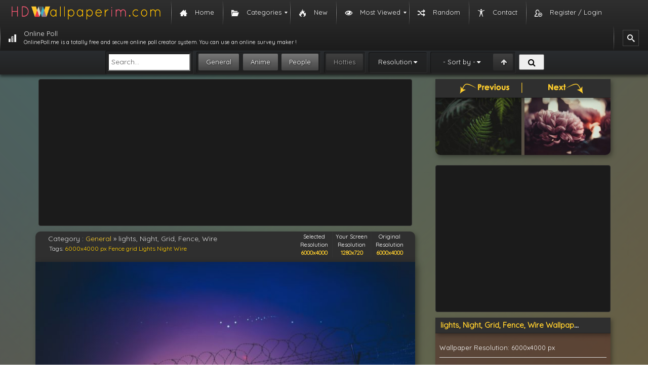

--- FILE ---
content_type: text/html; charset=UTF-8
request_url: https://hdwallpaperim.com/lights-night-grid-fence-wire/
body_size: 11400
content:
<!DOCTYPE html><html lang="en-US"><head itemscope itemtype="https://schema.org/WebPage"><link rel="stylesheet" href="//fonts.googleapis.com/css?family=Quicksand" /><script async src="//pagead2.googlesyndication.com/pagead/js/adsbygoogle.js"></script><script src="https://hdwallpaperim.com/wp-content/cache/min/1/a4946d8eb490e090cd59523cad9c8e52.js" data-minify="1"></script> <meta charset="UTF-8"><meta name="viewport" content="width=device-width, initial-scale=1"><meta name="content-language" content="en-US" /><meta name="language" content="en-US" /><title itemprop="name">lights, Night, Grid, Fence, Wire HD Wallpapers / Desktop and Mobile Images &amp; Photos</title><link rel="pingback" href="/xmlrpc.php"><link rel="shortcut icon" href="/wp-content/themes/hdwallpaperim/images/favicon.ico" type="image/x-icon"/><link href="/wp-content/themes/hdwallpaperim/css/bootstrap.min.css" type="text/css" rel="stylesheet" /><link href="/wp-content/themes/hdwallpaperim/style.css" type="text/css" rel="stylesheet" /><link rel="stylesheet" href="/wp-content/themes/hdwallpaperim/fonts/font-awesome-4.6.3/css/font-awesome.min.css"><meta name="description" content="Download 460477-lights, Night, Grid, Fence, Wire hd wallpapers. You can download 460477-lights, Night, Grid, Fence, Wire image high resolution (hd) photo completely"/><link rel="canonical" href="https://hdwallpaperim.com/lights-night-grid-fence-wire/" /><meta property="og:locale" content="en_US" /><meta property="og:type" content="article" /><meta property="og:title" content="lights, Night, Grid, Fence, Wire HD Wallpapers / Desktop and Mobile Images &amp; Photos" /><meta property="og:description" content="Download 460477-lights, Night, Grid, Fence, Wire hd wallpapers. You can download 460477-lights, Night, Grid, Fence, Wire image high resolution (hd) photo completely" /><meta property="og:url" content="https://hdwallpaperim.com/lights-night-grid-fence-wire/" /><meta property="og:site_name" content="HD Wallpapers - HdWallpaperim.com" /><meta property="article:tag" content="6000x4000 px" /><meta property="article:tag" content="Fence" /><meta property="article:tag" content="grid" /><meta property="article:tag" content="Lights" /><meta property="article:tag" content="Night" /><meta property="article:tag" content="Wire" /><meta property="article:section" content="General" /><meta property="article:published_time" content="2025-12-15T06:42:29+00:00" /><meta property="og:image" content="https://hdwallpaperim.com/wp-content/uploads/2017/08/23/460477-lights-night-grid-fence-wire.jpg" /><meta property="og:image:secure_url" content="https://hdwallpaperim.com/wp-content/uploads/2017/08/23/460477-lights-night-grid-fence-wire.jpg" /><meta property="og:image:width" content="6000" /><meta property="og:image:height" content="4000" /><meta name="twitter:card" content="summary" /><meta name="twitter:description" content="Download 460477-lights, Night, Grid, Fence, Wire hd wallpapers. You can download 460477-lights, Night, Grid, Fence, Wire image high resolution (hd) photo completely" /><meta name="twitter:title" content="lights, Night, Grid, Fence, Wire HD Wallpapers / Desktop and Mobile Images &amp; Photos" /><meta name="twitter:image" content="https://hdwallpaperim.com/wp-content/uploads/2017/08/23/460477-lights-night-grid-fence-wire.jpg" /> <script type='application/ld+json'>{"@context":"http:\/\/schema.org","@type":"WebSite","@id":"#website","url":"https:\/\/hdwallpaperim.com\/","name":"HD Wallpapers","potentialAction":{"@type":"SearchAction","target":"https:\/\/hdwallpaperim.com\/?s={search_term_string}","query-input":"required name=search_term_string"}}</script> <link rel='dns-prefetch' href='//s.w.org' /><link rel="alternate" type="application/rss+xml" title="HD Wallpapers - HdWallpaperim.com &raquo; lights, Night, Grid, Fence, Wire Comments Feed" href="https://hdwallpaperim.com/lights-night-grid-fence-wire/feed/" /> <script type="text/javascript">window._wpemojiSettings = {"baseUrl":"https:\/\/s.w.org\/images\/core\/emoji\/11\/72x72\/","ext":".png","svgUrl":"https:\/\/s.w.org\/images\/core\/emoji\/11\/svg\/","svgExt":".svg","source":{"concatemoji":"https:\/\/hdwallpaperim.com\/wp-includes\/js\/wp-emoji-release.min.js?ver=4.9.26"}};
			!function(e,a,t){var n,r,o,i=a.createElement("canvas"),p=i.getContext&&i.getContext("2d");function s(e,t){var a=String.fromCharCode;p.clearRect(0,0,i.width,i.height),p.fillText(a.apply(this,e),0,0);e=i.toDataURL();return p.clearRect(0,0,i.width,i.height),p.fillText(a.apply(this,t),0,0),e===i.toDataURL()}function c(e){var t=a.createElement("script");t.src=e,t.defer=t.type="text/javascript",a.getElementsByTagName("head")[0].appendChild(t)}for(o=Array("flag","emoji"),t.supports={everything:!0,everythingExceptFlag:!0},r=0;r<o.length;r++)t.supports[o[r]]=function(e){if(!p||!p.fillText)return!1;switch(p.textBaseline="top",p.font="600 32px Arial",e){case"flag":return s([55356,56826,55356,56819],[55356,56826,8203,55356,56819])?!1:!s([55356,57332,56128,56423,56128,56418,56128,56421,56128,56430,56128,56423,56128,56447],[55356,57332,8203,56128,56423,8203,56128,56418,8203,56128,56421,8203,56128,56430,8203,56128,56423,8203,56128,56447]);case"emoji":return!s([55358,56760,9792,65039],[55358,56760,8203,9792,65039])}return!1}(o[r]),t.supports.everything=t.supports.everything&&t.supports[o[r]],"flag"!==o[r]&&(t.supports.everythingExceptFlag=t.supports.everythingExceptFlag&&t.supports[o[r]]);t.supports.everythingExceptFlag=t.supports.everythingExceptFlag&&!t.supports.flag,t.DOMReady=!1,t.readyCallback=function(){t.DOMReady=!0},t.supports.everything||(n=function(){t.readyCallback()},a.addEventListener?(a.addEventListener("DOMContentLoaded",n,!1),e.addEventListener("load",n,!1)):(e.attachEvent("onload",n),a.attachEvent("onreadystatechange",function(){"complete"===a.readyState&&t.readyCallback()})),(n=t.source||{}).concatemoji?c(n.concatemoji):n.wpemoji&&n.twemoji&&(c(n.twemoji),c(n.wpemoji)))}(window,document,window._wpemojiSettings);</script> <style type="text/css">img.wp-smiley,img.emoji{display:inline !important;border:none !important;box-shadow:none !important;height:1em !important;width:1em !important;margin:0
.07em !important;vertical-align:-0.1em !important;background:none !important;padding:0
!important}</style><link rel='stylesheet' id='contact-form-7-css'  href='https://hdwallpaperim.com/wp-content/cache/min/1/791661810cfaee30e86a96aaf4b5e6c3.css' type='text/css' media='all' / data-minify="1"><link rel='stylesheet' id='SearchAutocomplete-theme-css'  href='https://hdwallpaperim.com/wp-content/cache/busting/1/wp-content-plugins-search-autocomplete-css-ui-lightness-jquery-ui-1.9.2.custom.min-1.9.2.css' type='text/css' media='all' /><link rel='stylesheet' id='wordpress-popular-posts-css-css'  href='https://hdwallpaperim.com/wp-content/cache/min/1/dc048202503276d58886738949af258c.css' type='text/css' media='all' / data-minify="1"><link rel='stylesheet' id='mm_icomoon-css'  href='https://hdwallpaperim.com/wp-content/cache/min/1/35d41c6db98278a222215779bfd58c80.css' type='text/css' media='all' / data-minify="1"><link rel='stylesheet' id='mmm_mega_main_menu-css'  href='https://hdwallpaperim.com/wp-content/cache/min/1/d76da74fe7d9593429cdbb2a44cc85fd.css' type='text/css' media='all' / data-minify="1"> <script type='text/javascript'>/*  */
var wpp_params = {"sampling_active":"0","sampling_rate":"100","ajax_url":"https:\/\/hdwallpaperim.com\/wp-admin\/admin-ajax.php","action":"update_views_ajax","ID":"17954","token":"0b46010ea8"};
/*  */</script> <link rel='https://api.w.org/' href='https://hdwallpaperim.com/wp-json/' /><link rel="EditURI" type="application/rsd+xml" title="RSD" href="https://hdwallpaperim.com/xmlrpc.php?rsd" /><link rel="wlwmanifest" type="application/wlwmanifest+xml" href="https://hdwallpaperim.com/wp-includes/wlwmanifest.xml" /><meta name="generator" content="WordPress 4.9.26" /><link rel='shortlink' href='https://hdwallpaperim.com/?p=17954' /><link rel="alternate" type="application/json+oembed" href="https://hdwallpaperim.com/wp-json/oembed/1.0/embed?url=https%3A%2F%2Fhdwallpaperim.com%2Flights-night-grid-fence-wire%2F" /><link rel="alternate" type="text/xml+oembed" href="https://hdwallpaperim.com/wp-json/oembed/1.0/embed?url=https%3A%2F%2Fhdwallpaperim.com%2Flights-night-grid-fence-wire%2F&#038;format=xml" /> <script>(function(i,s,o,g,r,a,m){i['GoogleAnalyticsObject']=r;i[r]=i[r]||function(){
  (i[r].q=i[r].q||[]).push(arguments)},i[r].l=1*new Date();a=s.createElement(o),
  m=s.getElementsByTagName(o)[0];a.async=1;a.src=g;m.parentNode.insertBefore(a,m)
  })(window,document,'script','https://www.google-analytics.com/analytics.js','ga');

  ga('create', 'UA-105103256-1', 'auto');
  ga('send', 'pageview');</script> </head> <!--[if lt IE 9]> <script src="https://html5shiv.googlecode.com/svn/trunk/html5.js"></script> <script src="//cdnjs.cloudflare.com/ajax/libs/respond.js/1.3.0/respond.min.js"></script> <![endif]--><body class="post-template-default single single-post postid-17954 single-format-standard mmm mega_main_menu-2-1-5"><div id="mega_main_menu" class="mega_main_sidebar_menu primary_style-flat icons-left first-lvl-align-left first-lvl-separator-smooth direction-horizontal fullwidth-disable pushing_content-disable mobile_minimized-enable dropdowns_trigger-hover dropdowns_animation-none include-logo include-search no-woo_cart no-buddypress responsive-enable coercive_styles-disable indefinite_location_mode-disable language_direction-ltr version-2-1-5 mega_main mega_main_menu"><div class="menu_holder"><div class="mmm_fullwidth_container"></div><div class="menu_inner"> <span class="nav_logo"> <a class="logo_link" href="https://hdwallpaperim.com" title="HD Wallpapers - HdWallpaperim.com"> <img src="https://hdwallpaperim.com/wp-content/uploads/2017/08/20/hdwallpaperim_logo.png" alt="HD Wallpapers - HdWallpaperim.com" /> </a> <a class="mobile_toggle"> <span class="mobile_button"> Menu &nbsp; <span class="symbol_menu">&equiv;</span> <span class="symbol_cross">&#x2573;</span> </span> </a> </span><ul id="mega_main_menu_ul" class="mega_main_menu_ul"><li id="menu-item-4" class="menu-item menu-item-type-custom menu-item-object-custom menu-item-home menu-item-4 default_dropdown default_style drop_to_right submenu_default_width columns1"> <a href="https://hdwallpaperim.com/" class="item_link  with_icon" tabindex="1"> <i class="im-icon-home-3"></i> <span class="link_content"> <span class="link_text"> Home </span> </span> </a></li><li id="menu-item-29606" class="menu-item menu-item-type-custom menu-item-object-custom menu-item-has-children menu-item-29606 default_dropdown default_style drop_to_right submenu_default_width columns1"> <span class="item_link  with_icon" tabindex="2"> <i class="im-icon-folder-open"></i> <span class="link_content"> <span class="link_text"> Categories </span> </span> </span><ul class="mega_dropdown"><li id="menu-item-29598" class="menu-item menu-item-type-taxonomy menu-item-object-category current-post-ancestor current-menu-parent current-post-parent menu-item-29598 default_dropdown default_style drop_to_right submenu_default_width columns1"> <a href="https://hdwallpaperim.com/general/" class="item_link  with_icon" tabindex="3"> <i class="im-icon-tree-4"></i> <span class="link_content"> <span class="link_text"> General </span> </span> </a></li><li id="menu-item-29601" class="menu-item menu-item-type-taxonomy menu-item-object-category menu-item-29601 default_dropdown default_style drop_to_right submenu_default_width columns1"> <a href="https://hdwallpaperim.com/people/" class="item_link  with_icon" tabindex="4"> <i class="im-icon-users-2"></i> <span class="link_content"> <span class="link_text"> People </span> </span> </a></li><li id="menu-item-29600" class="menu-item menu-item-type-taxonomy menu-item-object-category menu-item-29600 default_dropdown default_style drop_to_right submenu_default_width columns1"> <a href="https://hdwallpaperim.com/anime/" class="item_link  with_icon" tabindex="5"> <i class="im-icon-evil-2"></i> <span class="link_content"> <span class="link_text"> Anime </span> </span> </a></li></ul></li><li id="menu-item-345" class="menu-item menu-item-type-post_type menu-item-object-page menu-item-345 default_dropdown default_style drop_to_right submenu_default_width columns1"> <a href="https://hdwallpaperim.com/new-wallpapers/" class="item_link  with_icon" tabindex="6"> <i class="im-icon-fire"></i> <span class="link_content"> <span class="link_text"> New </span> </span> </a></li><li id="menu-item-358" class="menu-item menu-item-type-post_type menu-item-object-page menu-item-has-children menu-item-358 default_dropdown default_style drop_to_right submenu_default_width columns1"> <a href="https://hdwallpaperim.com/most-viewed-wallpapers/" class="item_link  with_icon" tabindex="7"> <i class="im-icon-eye"></i> <span class="link_content"> <span class="link_text"> Most Viewed </span> </span> </a><ul class="mega_dropdown"><li id="menu-item-361" class="menu-item menu-item-type-post_type menu-item-object-page menu-item-361 default_dropdown default_style drop_to_right submenu_default_width columns1"> <a href="https://hdwallpaperim.com/daily-viewed-wallpapers/" class="item_link  with_icon" tabindex="8"> <i class="im-icon-clock"></i> <span class="link_content"> <span class="link_text"> Daily </span> </span> </a></li><li id="menu-item-360" class="menu-item menu-item-type-post_type menu-item-object-page menu-item-360 default_dropdown default_style drop_to_right submenu_default_width columns1"> <a href="https://hdwallpaperim.com/weekly-viewed-wallpapers/" class="item_link  with_icon" tabindex="9"> <i class="im-icon-calendar"></i> <span class="link_content"> <span class="link_text"> Weekly </span> </span> </a></li><li id="menu-item-359" class="menu-item menu-item-type-post_type menu-item-object-page menu-item-359 default_dropdown default_style drop_to_right submenu_default_width columns1"> <a href="https://hdwallpaperim.com/monthly-most-viewed-wallpapers/" class="item_link  with_icon" tabindex="10"> <i class="im-icon-calendar-5"></i> <span class="link_content"> <span class="link_text"> Monthly </span> </span> </a></li><li id="menu-item-362" class="menu-item menu-item-type-post_type menu-item-object-page menu-item-362 default_dropdown default_style drop_to_right submenu_default_width columns1"> <a href="https://hdwallpaperim.com/most-viewed-wallpapers/" class="item_link  with_icon" tabindex="11"> <i class="im-icon-trophy-star"></i> <span class="link_content"> <span class="link_text"> All Time </span> </span> </a></li></ul></li><li id="menu-item-343" class="menu-item menu-item-type-post_type menu-item-object-page menu-item-343 default_dropdown default_style drop_to_right submenu_default_width columns1"> <a href="https://hdwallpaperim.com/random-wallpapers/" class="item_link  with_icon" tabindex="12"> <i class="im-icon-shuffle"></i> <span class="link_content"> <span class="link_text"> Random </span> </span> </a></li><li id="menu-item-344" class="menu-item menu-item-type-post_type menu-item-object-page menu-item-344 default_dropdown default_style drop_to_right submenu_default_width columns1"> <a href="https://hdwallpaperim.com/contact-us/" class="item_link  with_icon" tabindex="13"> <i class="im-icon-accessibility"></i> <span class="link_content"> <span class="link_text"> Contact </span> </span> </a></li><li id="menu-item-29737" class="menu-item menu-item-type-post_type menu-item-object-page menu-item-29737 default_dropdown default_style drop_to_right submenu_default_width columns1"> <a href="https://hdwallpaperim.com/register-login/" class="item_link  with_icon" tabindex="14"> <i class="im-icon-user-plus-3"></i> <span class="link_content"> <span class="link_text"> Register / Login </span> </span> </a></li><li id="menu-item-510147" class="menu-item menu-item-type-custom menu-item-object-custom menu-item-510147 default_dropdown default_style drop_to_right submenu_default_width columns1"> <a href="https://onlinepoll.me" class="item_link  with_icon" tabindex="15"> <i class="im-icon-bars-3"></i> <span class="link_content"> <span class="link_text"> Online Poll <span class="link_descr">OnlinePoll.me is a totally free and secure online poll creator system. You can use an online survey maker ! </span> </span> </span> </a></li><li class="nav_search_box"><form method="get" id="mega_main_menu_searchform" action="https://hdwallpaperim.com/"> <i class="im-icon-search-3 icosearch"></i> <input type="submit" class="submit" name="submit" id="searchsubmit" value="Search" /> <input type="text" class="field" name="s" id="s" /></form></li></ul></div></div></div><div id="searchbar" ><form id="search" accept-charset="UTF-8" action="https://hdwallpaperim.com/results/" method="GET"><fieldset class="oneline framed"><div> <input type="search" placeholder="Search..." value="" name="ss" id="search-text" class="headsearchinput"></div></fieldset><fieldset class="framed" id="search-category-checks"> <input type="checkbox" value="general" name="general" checked="checked"  id="search-general"> <label for="search-general">General</label> <input type="checkbox"  checked="checked" value="anime" name="anime" id="search-anime"> <label for="search-anime">Anime</label> <input type="checkbox" value="people" name="people"  checked="checked" id="search-people"> <label for="search-people">People</label></fieldset><fieldset class="framed" id="search-purity-checks"> <input type="checkbox" value="sketchy"  name="sketchy" id="search-sketchy"> <label for="search-sketchy" class="purity sketchy">Hotties</label></fieldset><fieldset class="framed" id="search-resolutions"><a class="jsAnchor dropdown-toggle collapsed">Resolution</a><div class="dropdown collapsed"><div> <input type="checkbox" value="1024x768-px" name="resolution[]" class="resolution" id="res-1024x768"> <label for="res-1024x768">1024x768</label> <input type="checkbox" value="1280x800-px" name="resolution[]" class="resolution" id="res-1280x800"> <label for="res-1280x800">1280x800</label> <input type="checkbox" value="1366x768-px" name="resolution[]" class="resolution" id="res-1366x768"> <label for="res-1366x768">1366x768</label> <input type="checkbox" value="1280x960-px" name="resolution[]" class="resolution" id="res-1280x960"> <label for="res-1280x960">1280x960</label> <input type="checkbox" value="1440x900-px" name="resolution[]" class="resolution" id="res-1440x900"> <label for="res-1440x900">1440x900</label> <input type="checkbox" value="1600x900-px" name="resolution[]" class="resolution" id="res-1600x900"> <label for="res-1600x900">1600x900</label> <input type="checkbox" value="1280x1024-px" name="resolution[]" class="resolution" id="res-1280x1024"> <label for="res-1280x1024">1280x1024</label> <input type="checkbox" value="1600x1200-px" name="resolution[]" class="resolution" id="res-1600x1200"> <label for="res-1600x1200">1600x1200</label> <input type="checkbox" value="1680x1050-px" name="resolution[]" class="resolution" id="res-1680x1050"> <label for="res-1680x1050">1680x1050</label> <input type="checkbox" value="1920x1080-px" name="resolution[]" class="resolution" id="res-1920x1080"> <label for="res-1920x1080">1920x1080<small>Full HD</small> </label> <input type="checkbox" value="1920x1200-px" name="resolution[]" class="resolution" id="res-1920x1200"> <label for="res-1920x1200">1920x1200</label> <input type="checkbox" value="2560x1440-px" name="resolution[]" class="resolution" id="res-2560x1440"> <label for="res-2560x1440">2560x1440</label> <input type="checkbox" value="2560x1600-px" name="resolution[]" class="resolution" id="res-2560x1600"> <label for="res-2560x1600">2560x1600</label> <input type="checkbox" value="3840x1080-px" name="resolution[]" class="resolution" id="res-3840x1080"> <label for="res-3840x1080">3840x1080</label> <input type="checkbox" value="5760x1080-px" name="resolution[]" class="resolution" id="res-5760x1080"> <label for="res-5760x1080">5760x1080</label> <input type="checkbox" value="3840x2160-px" name="resolution[]" class="resolution" id="res-3840x2160"> <label for="res-3840x2160">3840x2160<small>4k UHD-1</small> </label> <input type="checkbox" value="5120x2880-px" name="resolution[]" class="resolution" id="res-5120x2880"> <label for="res-5120x2880">5120x2880<small>5k UHD+</small> </label></div></div></fieldset><fieldset class="framed" id="search-sorting"> <input type="checkbox" value="desc" name="order"  id="search-order"> <label for="search-order" original-title="Ascending/Descending"></label> <a class="jsAnchor dropdown-toggle collapsed" id="fav_text" original-title="Sorting">- Sort by -</a><div class="dropdown collapsed"><div> <input type="radio" value="date_added" name="sorting"  id="search-sorting-date"> <label class="sorting-label" for="search-sorting-date">Date Added</label> <input type="radio" value="views" name="sorting"  id="search-sorting-views"> <label class="sorting-label" for="search-sorting-views">Views</label> <input type="radio" value="rating" name="sorting"  id="search-sorting-relevance"> <label class="sorting-label" for="search-sorting-relevance">Rating</label> <input type="radio" value="random" name="sorting"  id="search-sorting-random"> <label class="sorting-label" for="search-sorting-random">Random</label></div></div></fieldset> <button id="search-submit" class="buttonsearchhead"><i class="fa fa-search fa-fw"></i> </button></form></div> <script src="https://apis.google.com/js/platform.js" async defer>{
        lang: 'tr'
    }</script> <script type="text/javascript">function hideshow(which) {
		
		
		var resize = "resize";
		var customize = "customize";
		var share = "share";
		var info = "info";
		var ids = [resize,customize,share,info];
		
		if (ids.indexOf(which) > -1)
		{
			
		    for (var i in ids)
		    {
				if (ids[i] == which){
					document.getElementById(ids[i]).style.display = "block";
					
				}
				else{
					document.getElementById(ids[i]).style.display = "none";
				}
		    }	
		}
		
		
		/*
        if (!document.getElementById)
            return
        if (which.style.display == "block")
            which.style.display = "none"
        else
            which.style.display = "block"
		*/
    }
    var set = {
        url : {site : 'https://hdwallpaperim.com/'
        }
    };
    
    var page_wall_data = {
            id		: "17953",
            imgm	: 'https://hdwallpaperim.com/wp-content/uploads/2017/08/23/460477-lights-night-grid-fence-wire.jpg',
            width 	: "6000",
            height 	: "4000",
            name	: 'lights',
			path_url: 'https://hdwallpaperim.com/wp-content/uploads/2017/08/23/460477-lights-night-grid-fence-wire.jpg'
    };
    
	var r = 6000;
	var l = 4000;
    /*	
    screen = {
		width 	: "6000",
        height 	: "4000"
	}*/</script> <div class="container" ><div class="row" ><div class="col-lg-8 nopadding"><div class="c_wrapper"><div class="banner_responsive_wrapper rbanner_wall1"><ins class="adsbygoogle"
style="display:block"
data-ad-client="ca-pub-7804114244475519"
data-ad-slot="7481875262"
data-ad-format="auto"></ins> <script>(adsbygoogle = window.adsbygoogle || []).push({});</script> </div></div><div id="wall_header"><div class="col-md-8"><div id="wall_hleft"><div id="wall_title"> Category : <span id="breadcrumbs"><span xmlns:v="http://rdf.data-vocabulary.org/#"><span typeof="v:Breadcrumb"><a href="https://hdwallpaperim.com/general/" rel="v:url" property="v:title">General</a> » <span class="breadcrumb_last">lights, Night, Grid, Fence, Wire</span></span></span></span></div><div id="wall_desc"> Tags: <a href="https://hdwallpaperim.com/wallpapers/6000x4000-px/" title="6000x4000 px Wallpapers">6000x4000 px</a> <a href="https://hdwallpaperim.com/wallpapers/fence/" title="Fence Wallpapers">Fence</a> <a href="https://hdwallpaperim.com/wallpapers/grid/" title="grid Wallpapers">grid</a> <a href="https://hdwallpaperim.com/wallpapers/lights/" title="Lights Wallpapers">Lights</a> <a href="https://hdwallpaperim.com/wallpapers/night/" title="Night Wallpapers">Night</a> <a href="https://hdwallpaperim.com/wallpapers/wire/" title="Wire Wallpapers">Wire</a></div></div></div><div class="col-md-4 text-center" style="font-size: 11px;color: white;"><div id="wallpaper_size_boxes"><table><tbody><tr><td class="value">Selected Resolution<div id="wallpaper_size_boxes_selected"></div></td><td class="value">Your Screen Resolution<div id="wallpaper_size_boxes_screen"></div></td><td class="value">Original Resolution<div id="wallpaper_size_boxes_original">6000x4000</div></td></tr></tbody></table></div></div></div><div id="wall_wrp"><div id="main5_wrap"><div id="main5"><div id="wallpaper_content"><div id="wallpaper_wrap"><div id="wallpreview"><div id="wall_prev" onclick="location.href = 'https://hdwallpaperim.com/leaves-depth-of-field-nature/';"> <a href="https://hdwallpaperim.com/leaves-depth-of-field-nature/" rel="prev"><div class="icon"></div></a></div><div id="wall_next" onclick="location.href = 'https://hdwallpaperim.com/nature-blossoms-depth-of-field/';"> <a href="https://hdwallpaperim.com/nature-blossoms-depth-of-field/" rel="next"><div class="icon"></div></a></div><div id="canvas1_wrap_wrap"><div id="canvas1_wrap"> <img id="canvas1_midi_img" src="https://hdwallpaperim.com/wp-content/uploads/2017/08/23/460477-lights-night-grid-fence-wire-748x499.jpg" width="6000" height="4000" title="lights, Night, Grid, Fence, Wire hd wallpaper" alt="lights, Night, Grid, Fence, Wire HD Wallpaper Desktop Background"/> <canvas id="canvas1"></canvas><div class="parts center"><div id="canvas1_center_size_box"></div></div><div class="parts left"></div><div class="parts right"></div><div class="parts top"><div class="text1"></div></div><div class="parts bottom"><div class="text1"></div></div></div></div></div><div style="clear:both;"></div></div></div></div></div></div><div id="wall_bottom"><div id="wall_bright"></div><div id="wall_bleft"> <br> <a id="download1" class="btn btn-default" title="Download lights, Night, Grid, Fence, Wire Wallpaper" rel="nofollow"> <span class="im-icon-download-2"></span> Download</a> <img id="download1_loader" src="https://hdwallpaperim.com//it.gif" alt="loading"/> <a class="btn btn-default prvbtn im-icon-eye-2" href="/preview/?wallpaper=lights-night-grid-fence-wire" target="_blank" style="color: black;"> Preview</a> <a class="btn btn-default rszbtn im-icon-fullscreen" href="javascript:hideshow('resize')" title="Resize" style="color: black;"> Resize</a> <a class="btn btn-default csmzbtn im-icon-paint-format" href="javascript:hideshow('customize')" title="Customize" style="color: black;"> Customize</a> <a class="btn btn-default shrbtn im-icon-share-2" href="javascript:hideshow('share')" title="Share" style="color: black;"> Share</a> <a class="btn btn-default infbtn im-icon-info" href="javascript:hideshow('info')" title="Share" style="color: black;"> Info</a></div></div><div id="share" style="display: none;"><div class="c_wrapper"><div class="wrp_dark"><div class="header"><div class="title text-center">Share Wallpaper</div></div></div></div></div><div id="customize" style="display: none;"><div class="c_wrapper"><div class="wrp_dark"><div class="header"><div class="title" style="color: #fccc2e;">Customize Wallpaper :)</div></div><div id="generate_wrap"><div id="color_sliders"><div class="line" id="color_slider_line_r"><table><tr><td class="title"><div class="color" title="red"></div></td><td><input class="slider" type="range" value="0" min="-200" max="100" step="1"/></td><td class="value">0</td></tr></table></div><div class="line" id="color_slider_line_g"><table><tr><td class="title"><div class="color" title="green"></div></td><td><input class="slider" type="range" value="0" min="-200" max="100" step="1"/></td><td class="value">0</td></tr></table></div><div class="line" id="color_slider_line_b"><table><tr><td class="title"><div class="color" title="blue"></div></td><td><input class="slider" type="range" value="0" min="-200" max="100" step="1"/></td><td class="value">0</td></tr></table></div><div class="line" id="color_slider_line_bright"><table><tr><td class="title"> <img class="icon" src="/static/img/wallpaper/brightness.png" alt="brightness" title="brightness"/></td><td><input class="slider" type="range" value="0" min="-150" max="150" step="1"/></td><td class="value">0</td></tr></table></div><div class="line" id="color_slider_line_contrast"><table><tr><td class="title"> <img class="icon" src="/static/img/wallpaper/contrast.png" alt="contrast" title="contrast"/></td><td><input class="slider" type="range" value="0" min="-100" max="100" step="1"/></td><td class="value">0</td></tr></table></div></div><div id="generate_buttons1"><div id="can1_flip_h" class="button24"> <img src="/static/img/wallpaper/flip_horizontal.png" alt="horizontal flip" title="horizontal flip"/></div><div id="can1_flip_v" class="button24"> <img src="/static/img/wallpaper/flip_vertical.png" alt="vertical flip" title="vertical flip"/></div><div id="can1_bw" class="button24"> <img src="/static/img/wallpaper/black_white.png" alt="black &amp; white" title="black &amp; white"/></div><div id="can1_negate" class="button24"> <img src="/static/img/wallpaper/negate.png" alt="negative color" title="negative"/></div><div id="can1_color_reset" class="button24"> <img src="/static/img/wallpaper/reset.png" alt="reset wallpaper" title="reset"/></div></div></div></div></div></div><div id="resize" style="display: none;"><div class="c_wrapper"><div class="wrp_dark"><div class="header"><div class="title text-center">Download Wallpaper / Select Resolution</div></div><div id="sizeswrap1"><table class="table1"><tr><td class="explain"> 4:3<br/><img src="https://hdwallpaperim.com//static/img/wallpaper/screen_icon/4x3.png" alt="4x3 resolution wallpaper"/></td><td class="list" id="sizegroup_4x3"></td></tr><tr><td class="explain"> Standart 5:4<br/><img src="https://hdwallpaperim.com//static/img/wallpaper/screen_icon/5x4.png" alt="5x4 resolution wallpaper"/></td><td class="list" id="sizegroup_5x4"></td></tr><tr><td class="explain"> Wide 8:5<br/><img src="https://hdwallpaperim.com//static/img/wallpaper/screen_icon/8x5.png" alt="8x5 resolution wallpaper"/></td><td class="list" id="sizegroup_8x5"></td></tr><tr><td class="explain"> Wide 5:3<br/><img src="https://hdwallpaperim.com//static/img/wallpaper/screen_icon/5x3.png" alt="5x3 resolution wallpaper"/></td><td class="list" id="sizegroup_5x3"></td></tr><tr><td class="explain"> 16:9<br/><img src="https://hdwallpaperim.com//static/img/wallpaper/screen_icon/16x9.png" alt="16x9 resolution wallpaper"/></td><td class="list" id="sizegroup_16x9"></td></tr><tr><td class="explain"> 3:2<br/><img src="https://hdwallpaperim.com//static/img/wallpaper/screen_icon/3x2.png" alt="3x2 resolution wallpaper"/></td><td class="list" id="sizegroup_3x2"></td></tr><tr><td class="explain"> 3:4<br/><img src="https://hdwallpaperim.com//static/img/wallpaper/screen_icon/3x4.png" alt="3x4 resolution wallpaper"/></td><td class="list" id="sizegroup_3x4"></td></tr><tr><td class="explain"> 4:5<br/><img src="https://hdwallpaperim.com//static/img/wallpaper/screen_icon/4x5.png" alt="4x5 resolution wallpaper"/></td><td class="list" id="sizegroup_4x5"></td></tr><tr><td class="explain"> 3:5<br/><img src="https://hdwallpaperim.com//static/img/wallpaper/screen_icon/3x5.png" alt="3x5 resolution wallpaper"/></td><td class="list" id="sizegroup_3x5"></td></tr><tr><td class="explain"> 2:3<br/><img src="https://hdwallpaperim.com//static/img/wallpaper/screen_icon/2x3.png" alt="3x5 resolution wallpaper"/></td><td class="list" id="sizegroup_2x3"></td></tr><tr><td class="explain"> 1:1<br/><img src="https://hdwallpaperim.com//static/img/wallpaper/screen_icon/1x1.png" alt="1x1 resolution wallpaper"/></td><td class="list" id="sizegroup_1x1"></td></tr><tr><td class="explain"> 4:3 (2screen(8:3))<br/><img src="https://hdwallpaperim.com//static/img/wallpaper/screen_icon/8x3.png" alt="8x3 resolution wallpaper"/></td><td class="list" id="sizegroup_8x3"></td></tr><tr><td class="explain"> 5:4 (2screen(5:2))<br/><img src="https://hdwallpaperim.com//static/img/wallpaper/screen_icon/5x2.png" alt="5x2 resolution wallpaper"/></td><td class="list" id="sizegroup_5x2"></td></tr><tr><td class="explain"> 16:10 (2screen(16:5))<br/><img src="https://hdwallpaperim.com//static/img/wallpaper/screen_icon/16x5.png" alt="16x5 resolution wallpaper"/></td><td class="list" id="sizegroup_16x5"></td></tr><tr><td class="explain"> 5:3 (2screen(10:3))<br/><img src="https://hdwallpaperim.com//static/img/wallpaper/screen_icon/10x3.png" alt="10x3 resolution wallpaper"/></td><td class="list" id="sizegroup_10x3"></td></tr><tr><td class="explain"> 16:9 (2screen(32:9))<br/><img src="https://hdwallpaperim.com//static/img/wallpaper/screen_icon/32x9.png" alt="32x9 resolution wallpaper"/></td><td class="list" id="sizegroup_32x9"></td></tr></table></div></div></div></div><div id="info" style="display: none;"><div class="wrp_dark aciklama" style="margin-bottom: 10px;min-height: 112px;"><div class="well"><div style="text-align: left;"><p><b><a href="https://hdwallpaperim.com/lights-night-grid-fence-wire/" title="lights, Night, Grid, Fence, Wire HD Wallpaper">lights, Night, Grid, Fence, Wire HD Wallpaper</a></b> is in posted <a href="https://hdwallpaperim.com/general/" rel="category tag">General</a> category and the its resolution is 6000x4000 px., This wallpaper This wallpaper has been visited 12 times to this day and uploaded this wallpaper on our website at <span class="posted-on">Posted on <time class="entry-date published" datetime="2025-12-15T06:42:29+00:00">December 15, 2025</time></span>. <br><br>You can download this image easily and for free. Also, you can make changes to your wallpapers, edit for your custom needs and resize them. You can download your wallpaper by clicking on the download button under the background image.</p><p></p><p>Download 460477-lights, Night, Grid, Fence, Wire hd wallpapers. You can download 460477-lights, Night, Grid, Fence, Wire image high resolution (hd) photo completely free.</p></div></div></div></div><div class="c_wrapper mobiledisable" style="margin-top: 10px;"><div class="banner_responsive_wrapper rbanner_wall2"><ins class="adsbygoogle"
style="display:block"
data-ad-client="ca-pub-7804114244475519"
data-ad-slot="7481875262"
data-ad-format="auto"></ins> <script>(adsbygoogle = window.adsbygoogle || []).push({});</script> </div></div></div><div class="col-lg-4 nopadding text-center"><div id="wall_rwrp"><div class="wrp_dark"><div class="header"><div id="nextprev"></div></div><div><div class="prevthmb"><a href="https://hdwallpaperim.com/leaves-depth-of-field-nature/" rel="prev"><img src="https://hdwallpaperim.com/wp-content/uploads/2017/08/23/460476-leaves-depth_of_field-nature-300x200.jpg" class="yannext" height="113" width="170" title="leaves, Depth of field, Nature" alt="leaves, Depth of field, Nature""></a></div><div class="nextthmb"> <a href="https://hdwallpaperim.com/nature-blossoms-depth-of-field/" rel="next"><img src="https://hdwallpaperim.com/wp-content/uploads/2017/08/23/460478-nature-blossoms-depth_of_field-300x200.jpg" class="yannext" height="113" width="170" title="nature, Blossoms, Depth of field" alt="nature, Blossoms, Depth of field""></a></div></div></div><div class="c_wrapper"><div class="banner_responsive_wrapper rbanner_wall1"><ins class="adsbygoogle"
style="display:inline-block;width:336px;height:280px"
data-ad-client="ca-pub-7804114244475519"
data-ad-slot="1574942461"></ins> <script>(adsbygoogle = window.adsbygoogle || []).push({});</script> </div></div><div class="wrp_dark"><div class="header"><div class="title" style="max-width: 300px"><a href="" title="lights, Night, Grid, Fence, Wire HD Wallpapers Free Desktop Background Image" target="_blank">lights, Night, Grid, Fence, Wire Wallpaper HD</a></div></div><div class="well" style="padding: 19px 8px 0px 8px;"><ul><li class="solid">Wallpaper Resolution:
6000x4000 px</li><li class="solid"> Views :
12</li><li class="solid">Category : <a href="https://hdwallpaperim.com/general/" rel="category tag">General</a></li><li class="solid">Posted on: <a href="https://hdwallpaperim.com/2025/12/15/" target="blank_" rel="bookmark">December 15, 2025</a></li><li class="solid">Tags : <a href="https://hdwallpaperim.com/wallpapers/6000x4000-px/" title="6000x4000 px Wallpapers">6000x4000 px</a> <a href="https://hdwallpaperim.com/wallpapers/fence/" title="Fence Wallpapers">Fence</a> <a href="https://hdwallpaperim.com/wallpapers/grid/" title="grid Wallpapers">grid</a> <a href="https://hdwallpaperim.com/wallpapers/lights/" title="Lights Wallpapers">Lights</a> <a href="https://hdwallpaperim.com/wallpapers/night/" title="Night Wallpapers">Night</a> <a href="https://hdwallpaperim.com/wallpapers/wire/" title="Wire Wallpapers">Wire</a></li><div class="arrow"></div></ul></div></div></div></div></div></div><div class="container-fluid"><div class="row"><div class="col-md-12 text-center" ><h1>Similar Wallpapers</h1><div class="single-top"></div><div class="thumb"><div class="wrap1"><div itemscope itemtype="http://schema.org/ImageGallery" class="wrap2"><a href="https://hdwallpaperim.com/grid-vhs/" target="_blank" itemprop="url"><img src="https://hdwallpaperim.com/wp-content/uploads/2017/08/23/473358-grid-VHS-300x200.jpg" onload="this.style.opacity = '1'" alt="grid, VHS" title="grid, VHS Wallpaper" itemprop="thumbnailUrl" width="300" height="200"> </a></div></div></div><div class="thumb"><div class="wrap1"><div itemscope itemtype="http://schema.org/ImageGallery" class="wrap2"><a href="https://hdwallpaperim.com/fence-depth-of-field-bokeh-snow/" target="_blank" itemprop="url"><img src="https://hdwallpaperim.com/wp-content/uploads/2017/08/31/147479-fence-depth_of_field-bokeh-snow-300x200.jpg" onload="this.style.opacity = '1'" alt="fence, Depth of field, Bokeh, Snow" title="fence, Depth of field, Bokeh, Snow Wallpaper" itemprop="thumbnailUrl" width="300" height="200"> </a></div></div></div><div class="thumb"><div class="wrap1"><div itemscope itemtype="http://schema.org/ImageGallery" class="wrap2"><a href="https://hdwallpaperim.com/women-sunset-fence/" target="_blank" itemprop="url"><img src="https://hdwallpaperim.com/wp-content/uploads/2017/08/26/201889-women-sunset-fence-300x200.jpg" onload="this.style.opacity = '1'" alt="women, Sunset, Fence" title="women, Sunset, Fence Wallpaper" itemprop="thumbnailUrl" width="300" height="200"> </a></div></div></div><div class="thumb"><div class="wrap1"><div itemscope itemtype="http://schema.org/ImageGallery" class="wrap2"><a href="https://hdwallpaperim.com/anime-celty-sturluson-durarara-fence-moon/" target="_blank" itemprop="url"><img src="https://hdwallpaperim.com/wp-content/uploads/2017/08/22/90421-anime-Celty_Sturluson-Durarara-fence-moon-300x200.jpg" onload="this.style.opacity = '1'" alt="anime, Celty Sturluson, Durarara!!, Fence, Moon" title="anime, Celty Sturluson, Durarara!!, Fence, Moon Wallpaper" itemprop="thumbnailUrl" width="300" height="200"> </a></div></div></div><div class="thumb"><div class="wrap1"><div itemscope itemtype="http://schema.org/ImageGallery" class="wrap2"><a href="https://hdwallpaperim.com/depth-of-field-fence/" target="_blank" itemprop="url"><img src="https://hdwallpaperim.com/wp-content/uploads/2017/09/16/54330-depth_of_field-fence-300x200.jpg" onload="this.style.opacity = '1'" alt="depth of field, Fence" title="depth of field, Fence Wallpaper" itemprop="thumbnailUrl" width="300" height="200"> </a></div></div></div><div class="thumb"><div class="wrap1"><div itemscope itemtype="http://schema.org/ImageGallery" class="wrap2"><a href="https://hdwallpaperim.com/technology-blue-grid-digital-blasphemy/" target="_blank" itemprop="url"><img src="https://hdwallpaperim.com/wp-content/uploads/2017/09/16/53332-technology-blue-grid-Digital_Blasphemy-300x200.jpg" onload="this.style.opacity = '1'" alt="technology, Blue, Grid, Digital Blasphemy" title="technology, Blue, Grid, Digital Blasphemy Wallpaper" itemprop="thumbnailUrl" width="300" height="200"> </a></div></div></div><div class="thumb"><div class="wrap1"><div itemscope itemtype="http://schema.org/ImageGallery" class="wrap2"><a href="https://hdwallpaperim.com/fence-sunlight-depth-of-field/" target="_blank" itemprop="url"><img src="https://hdwallpaperim.com/wp-content/uploads/2017/08/24/117578-fence-sunlight-depth_of_field-300x200.jpg" onload="this.style.opacity = '1'" alt="fence, Sunlight, Depth of field" title="fence, Sunlight, Depth of field Wallpaper" itemprop="thumbnailUrl" width="300" height="200"> </a></div></div></div><div class="thumb"><div class="wrap1"><div itemscope itemtype="http://schema.org/ImageGallery" class="wrap2"><a href="https://hdwallpaperim.com/fence-depth-of-field-bokeh/" target="_blank" itemprop="url"><img src="https://hdwallpaperim.com/wp-content/uploads/2017/08/27/137332-fence-depth_of_field-bokeh-300x200.jpg" onload="this.style.opacity = '1'" alt="fence, Depth of field, Bokeh" title="fence, Depth of field, Bokeh Wallpaper" itemprop="thumbnailUrl" width="300" height="200"> </a></div></div></div><div class="thumb"><div class="wrap1"><div itemscope itemtype="http://schema.org/ImageGallery" class="wrap2"><a href="https://hdwallpaperim.com/low-poly-landscape-mountains-mist-dead-trees-forest-river-water-stones-fence-trunks-axe-hills-digital-art-3d-cinema-4d/" target="_blank" itemprop="url"><img src="https://hdwallpaperim.com/wp-content/uploads/2017/08/25/466074-low_poly-landscape-mountains-mist-dead_trees-forest-river-water-stones-fence-trunks-Axe-hills-digital_art-3D-Cinema_4D-300x200.jpg" onload="this.style.opacity = '1'" alt="low poly, Landscape, Mountains, Mist, Dead trees, Forest, River, Water, Stones, Fence, Trunks, Axe, Hills, Digital art, 3D, Cinema 4D" title="low poly, Landscape, Mountains, Mist, Dead trees, Forest, River, Water, Stones, Fence, Trunks, Axe, Hills, Digital art, 3D, Cinema 4D Wallpaper" itemprop="thumbnailUrl" width="300" height="200"> </a></div></div></div><div class="thumb"><div class="wrap1"><div itemscope itemtype="http://schema.org/ImageGallery" class="wrap2"><a href="https://hdwallpaperim.com/dark-night-fence-cold-snow-winter-landscape/" target="_blank" itemprop="url"><img src="https://hdwallpaperim.com/wp-content/uploads/2017/08/23/472314-dark-night-fence-cold-snow-winter-landscape-300x200.jpg" onload="this.style.opacity = '1'" alt="dark, Night, Fence, Cold, Snow, Winter, Landscape" title="dark, Night, Fence, Cold, Snow, Winter, Landscape Wallpaper" itemprop="thumbnailUrl" width="300" height="200"> </a></div></div></div><div class="thumb"><div class="wrap1"><div itemscope itemtype="http://schema.org/ImageGallery" class="wrap2"><a href="https://hdwallpaperim.com/grid/" target="_blank" itemprop="url"><img src="https://hdwallpaperim.com/wp-content/uploads/2017/08/31/158057-grid-300x200.jpg" onload="this.style.opacity = '1'" alt="grid" title="grid Wallpaper" itemprop="thumbnailUrl" width="300" height="200"> </a></div></div></div><div class="thumb"><div class="wrap1"><div itemscope itemtype="http://schema.org/ImageGallery" class="wrap2"><a href="https://hdwallpaperim.com/barbed-wire-camera-fence-bokeh-depth-of-field/" target="_blank" itemprop="url"><img src="https://hdwallpaperim.com/wp-content/uploads/2017/08/27/138512-barbed_wire-camera-fence-bokeh-depth_of_field-300x200.jpg" onload="this.style.opacity = '1'" alt="barbed wire, Camera, Fence, Bokeh, Depth of field" title="barbed wire, Camera, Fence, Bokeh, Depth of field Wallpaper" itemprop="thumbnailUrl" width="300" height="200"> </a></div></div></div><div class="thumb"><div class="wrap1"><div itemscope itemtype="http://schema.org/ImageGallery" class="wrap2"><a href="https://hdwallpaperim.com/fence-depth-of-field-leaves-barbed-wire-trees-branch/" target="_blank" itemprop="url"><img src="https://hdwallpaperim.com/wp-content/uploads/2017/08/31/152654-fence-depth_of_field-leaves-barbed_wire-trees-branch-300x200.jpg" onload="this.style.opacity = '1'" alt="fence, Depth of field, Leaves, Barbed wire, Trees, Branch" title="fence, Depth of field, Leaves, Barbed wire, Trees, Branch Wallpaper" itemprop="thumbnailUrl" width="300" height="200"> </a></div></div></div><div class="thumb"><div class="wrap1"><div itemscope itemtype="http://schema.org/ImageGallery" class="wrap2"><a href="https://hdwallpaperim.com/fall-leaves-bokeh-yellow-fence-park-wooden-surface/" target="_blank" itemprop="url"><img src="https://hdwallpaperim.com/wp-content/uploads/2017/08/24/117633-fall-leaves-bokeh-yellow-fence-park-wooden_surface-300x200.jpg" onload="this.style.opacity = '1'" alt="fall, Leaves, Bokeh, Yellow, Fence, Park, Wooden surface" title="fall, Leaves, Bokeh, Yellow, Fence, Park, Wooden surface Wallpaper" itemprop="thumbnailUrl" width="300" height="200"> </a></div></div></div><div class="thumb"><div class="wrap1"><div itemscope itemtype="http://schema.org/ImageGallery" class="wrap2"><a href="https://hdwallpaperim.com/bokeh-grid-light-trails-car/" target="_blank" itemprop="url"><img src="https://hdwallpaperim.com/wp-content/uploads/2017/08/25/455682-bokeh-grid-light_trails-car-300x200.jpg" onload="this.style.opacity = '1'" alt="bokeh, Grid, Light trails, Car" title="bokeh, Grid, Light trails, Car Wallpaper" itemprop="thumbnailUrl" width="300" height="200"> </a></div></div></div> <br /></div></div></div><footer id="footer"><div class="container"><div class="row"><div class="footer-ribon"> <span>we're awesome!</span></div><div class="col-md-12 text-center"><h2>Popular Tags</h2><ul><li><a href="https://hdwallpaperim.com/wallpapers/1440x900-px/" class="tag-cloud-link tag-link-111 tag-link-position-1" style="font-size: 11.031578947368pt;" aria-label="1440x900 px (329 items)">1440x900 px</a> <a href="https://hdwallpaperim.com/wallpapers/1600x900-px/" class="tag-cloud-link tag-link-145 tag-link-position-2" style="font-size: 11pt;" aria-label="1600x900 px (322 items)">1600x900 px</a> <a href="https://hdwallpaperim.com/wallpapers/actress/" class="tag-cloud-link tag-link-1138 tag-link-position-3" style="font-size: 11pt;" aria-label="Actress (321 items)">Actress</a> <a href="https://hdwallpaperim.com/wallpapers/anime/" class="tag-cloud-link tag-link-259 tag-link-position-4" style="font-size: 13.084210526316pt;" aria-label="Anime (1,484 items)">Anime</a> <a href="https://hdwallpaperim.com/wallpapers/anime-girls/" class="tag-cloud-link tag-link-262 tag-link-position-5" style="font-size: 12.926315789474pt;" aria-label="Anime girls (1,330 items)">Anime girls</a> <a href="https://hdwallpaperim.com/wallpapers/artwork/" class="tag-cloud-link tag-link-64 tag-link-position-6" style="font-size: 11.031578947368pt;" aria-label="Artwork (330 items)">Artwork</a> <a href="https://hdwallpaperim.com/wallpapers/blonde/" class="tag-cloud-link tag-link-1084 tag-link-position-7" style="font-size: 12.042105263158pt;" aria-label="blonde (685 items)">blonde</a> <a href="https://hdwallpaperim.com/wallpapers/blue-eyes/" class="tag-cloud-link tag-link-1147 tag-link-position-8" style="font-size: 11.410526315789pt;" aria-label="Blue eyes (433 items)">Blue eyes</a> <a href="https://hdwallpaperim.com/wallpapers/brunette/" class="tag-cloud-link tag-link-1116 tag-link-position-9" style="font-size: 12.484210526316pt;" aria-label="Brunette (965 items)">Brunette</a> <a href="https://hdwallpaperim.com/wallpapers/city/" class="tag-cloud-link tag-link-397 tag-link-position-10" style="font-size: 11.378947368421pt;" aria-label="City (429 items)">City</a> <a href="https://hdwallpaperim.com/wallpapers/cityscape/" class="tag-cloud-link tag-link-208 tag-link-position-11" style="font-size: 11.789473684211pt;" aria-label="Cityscape (573 items)">Cityscape</a> <a href="https://hdwallpaperim.com/wallpapers/digital-art/" class="tag-cloud-link tag-link-162 tag-link-position-12" style="font-size: 11.063157894737pt;" aria-label="Digital Art (341 items)">Digital Art</a> <a href="https://hdwallpaperim.com/wallpapers/face/" class="tag-cloud-link tag-link-858 tag-link-position-13" style="font-size: 11.631578947368pt;" aria-label="Face (515 items)">Face</a> <a href="https://hdwallpaperim.com/wallpapers/landscape/" class="tag-cloud-link tag-link-326 tag-link-position-14" style="font-size: 11.663157894737pt;" aria-label="Landscape (522 items)">Landscape</a> <a href="https://hdwallpaperim.com/wallpapers/long-hair/" class="tag-cloud-link tag-link-1121 tag-link-position-15" style="font-size: 12.010526315789pt;" aria-label="Long hair (675 items)">Long hair</a> <a href="https://hdwallpaperim.com/wallpapers/minimalism/" class="tag-cloud-link tag-link-230 tag-link-position-16" style="font-size: 12.452631578947pt;" aria-label="minimalism (934 items)">minimalism</a> <a href="https://hdwallpaperim.com/wallpapers/model/" class="tag-cloud-link tag-link-1123 tag-link-position-17" style="font-size: 12.642105263158pt;" aria-label="Model (1,077 items)">Model</a> <a href="https://hdwallpaperim.com/wallpapers/monochrome/" class="tag-cloud-link tag-link-521 tag-link-position-18" style="font-size: 11.031578947368pt;" aria-label="Monochrome (327 items)">Monochrome</a> <a href="https://hdwallpaperim.com/wallpapers/nature/" class="tag-cloud-link tag-link-281 tag-link-position-19" style="font-size: 12.263157894737pt;" aria-label="nature (819 items)">nature</a> <a href="https://hdwallpaperim.com/wallpapers/night/" class="tag-cloud-link tag-link-187 tag-link-position-20" style="font-size: 11.094736842105pt;" aria-label="Night (346 items)">Night</a> <a href="https://hdwallpaperim.com/wallpapers/redhead/" class="tag-cloud-link tag-link-825 tag-link-position-21" style="font-size: 11pt;" aria-label="Redhead (320 items)">Redhead</a> <a href="https://hdwallpaperim.com/wallpapers/simple-background/" class="tag-cloud-link tag-link-143 tag-link-position-22" style="font-size: 11.157894736842pt;" aria-label="simple Background (359 items)">simple Background</a> <a href="https://hdwallpaperim.com/wallpapers/snow/" class="tag-cloud-link tag-link-817 tag-link-position-23" style="font-size: 11.252631578947pt;" aria-label="Snow (391 items)">Snow</a> <a href="https://hdwallpaperim.com/wallpapers/space/" class="tag-cloud-link tag-link-42 tag-link-position-24" style="font-size: 12.8pt;" aria-label="Space (1,214 items)">Space</a> <a href="https://hdwallpaperim.com/wallpapers/stars/" class="tag-cloud-link tag-link-83 tag-link-position-25" style="font-size: 11.252631578947pt;" aria-label="Stars (387 items)">Stars</a> <a href="https://hdwallpaperim.com/wallpapers/trees/" class="tag-cloud-link tag-link-308 tag-link-position-26" style="font-size: 11.694736842105pt;" aria-label="Trees (535 items)">Trees</a> <a href="https://hdwallpaperim.com/wallpapers/video-games/" class="tag-cloud-link tag-link-260 tag-link-position-27" style="font-size: 11.568421052632pt;" aria-label="Video games (490 items)">Video games</a> <a href="https://hdwallpaperim.com/wallpapers/water/" class="tag-cloud-link tag-link-323 tag-link-position-28" style="font-size: 11.347368421053pt;" aria-label="Water (420 items)">Water</a> <a href="https://hdwallpaperim.com/wallpapers/women/" class="tag-cloud-link tag-link-256 tag-link-position-29" style="font-size: 14pt;" aria-label="women (2,880 items)">women</a> <a href="https://hdwallpaperim.com/wallpapers/women-outdoors/" class="tag-cloud-link tag-link-1124 tag-link-position-30" style="font-size: 11.378947368421pt;" aria-label="Women outdoors (425 items)">Women outdoors</a></li></ul></div></div></div><div class="single-top"></div><div id="footeralt"><div class="text_wrp"><div class="column"><div class="title">Social</div> <a  title="Facebook Page">Facebook page</a> <a  title="Twitter Profile">Twitter profile</a> <a  href="https://plus.google.com/" target="_blank" title="Google+ Page" >Google+ page</a></div><div class="column"><div class="title">Info</div> <a href="/about/" target="_blank" title="About">About</a> <a href="https://onlinepoll.me/" title="Online Poll">Online Poll</a> <a href="/contact-us" title="Contact us">Contact us</a> <a href="/" title="HD Wallpapers">HD Wallpapers</a></div><div class="column"><div class="title">Policies</div> <a href="/copyright-policy" title="Term Of Service">Copyright Policy</a> <a href="/terms-of-service" title="Privacy Policy">Terms of Service</a> <a href="/privacy-policy" title="Rules">Privacy Policy</a> <a href="/disclaimer" title="Privacy Policy">Disclaimer</a></div><div class="box_wrp"><div class="box_tablewrp"><div class="box_cellwrp"><div class="box"><b><a href="">hdwallpaperim.com</a></b> - 2016/2017 © - Beautify your desktop! Every wallpaper is copyrighted by its respective owner. Did you find a violation? Don't forget to <a href="/contact-us" title="Contact us">Contact</a>, we'll remove it as soon as possible.</div></div></div></div></div></div> </footer> <script type="text/javascript">jQuery('.dropdown-toggle').click(function(){

	if(jQuery(this).next().hasClass('collapsed')){

		jQuery(this).next().removeClass('collapsed');

		jQuery(this).next().addClass('expended');

	}else if(jQuery(this).next().hasClass('expended')){

		jQuery(this).next().removeClass('expended');

		jQuery(this).next().addClass('collapsed');

	}

});

jQuery('.sorting-label').click(function(){

	jQuery("#fav_text").text(jQuery(this).text());

	jQuery("#fav_text").next().addClass('collapsed');

});</script> <script type="text/javascript" src="https://hdwallpaperim.com/wp-content/themes/hdwallpaperim/js/view.js"></script> <script>var keyarr = [];


document.onkeydown = checkKey;
function checkKey(e) {
var el = document.activeElement.tagName;
if( el.toLowerCase() == 'body' ){	
e = e || window.event;

if(e.keyCode == 37){
window.location.href = 'https://hdwallpaperim.com/nature-blossoms-depth-of-field/';
}
if(e.keyCode == 39){
window.location.href = 'https://hdwallpaperim.com/leaves-depth-of-field-nature/';
}
}
}</script> <link rel='stylesheet' id='scroll_to_top_button_style-css'  href='https://hdwallpaperim.com/wp-content/cache/min/1/68d181ffa663c37854de6d7293949ea0.css' type='text/css' media='all' / data-minify="1"> <script type='text/javascript'>/*  */
var wpcf7 = {"apiSettings":{"root":"https:\/\/hdwallpaperim.com\/wp-json\/contact-form-7\/v1","namespace":"contact-form-7\/v1"},"recaptcha":{"messages":{"empty":"Please verify that you are not a robot."}},"cached":"1"};
/*  */</script> <script type='text/javascript'>/*  */
var uiAutocompleteL10n = {"noResults":"No results found.","oneResult":"1 result found. Use up and down arrow keys to navigate.","manyResults":"%d results found. Use up and down arrow keys to navigate.","itemSelected":"Item selected."};
/*  */</script> <script type='text/javascript'>/*  */
var SearchAutocomplete = {"ajaxurl":"https:\/\/hdwallpaperim.com\/wp-admin\/admin-ajax.php","fieldName":"[name=\"ss\"], [name=\"s\"]","minLength":"2","delay":"250","autoFocus":"false"};
/*  */</script> <script type='text/javascript'>/*  */
var scrollTopParams = {"scheme":"dark","size":"large"};
/*  */</script> <script src="https://hdwallpaperim.com/wp-content/cache/min/1/f7719e7a6a3f37d4378659ef8cc6838e.js" data-minify="1"></script><script src="https://hdwallpaperim.com/wp-content/cache/min/1/052bdfb4d657f5283b24ca556fdf3a03.js" data-minify="1"></script><script src="https://hdwallpaperim.com/wp-content/cache/min/1/3d74d748b22da4b76b0871f23f8d687a.js" data-minify="1"></script> <script defer src="https://static.cloudflareinsights.com/beacon.min.js/vcd15cbe7772f49c399c6a5babf22c1241717689176015" integrity="sha512-ZpsOmlRQV6y907TI0dKBHq9Md29nnaEIPlkf84rnaERnq6zvWvPUqr2ft8M1aS28oN72PdrCzSjY4U6VaAw1EQ==" data-cf-beacon='{"version":"2024.11.0","token":"c344f8d763df4a12bc881a69257d9550","r":1,"server_timing":{"name":{"cfCacheStatus":true,"cfEdge":true,"cfExtPri":true,"cfL4":true,"cfOrigin":true,"cfSpeedBrain":true},"location_startswith":null}}' crossorigin="anonymous"></script>
</body></html>
<!-- This website is like a Rocket, isn't it? Performance optimized by WP Rocket. Learn more: https://wp-rocket.me -->

--- FILE ---
content_type: text/html; charset=utf-8
request_url: https://www.google.com/recaptcha/api2/aframe
body_size: 268
content:
<!DOCTYPE HTML><html><head><meta http-equiv="content-type" content="text/html; charset=UTF-8"></head><body><script nonce="H3GFDAy42hQ9IouWSNBUrw">/** Anti-fraud and anti-abuse applications only. See google.com/recaptcha */ try{var clients={'sodar':'https://pagead2.googlesyndication.com/pagead/sodar?'};window.addEventListener("message",function(a){try{if(a.source===window.parent){var b=JSON.parse(a.data);var c=clients[b['id']];if(c){var d=document.createElement('img');d.src=c+b['params']+'&rc='+(localStorage.getItem("rc::a")?sessionStorage.getItem("rc::b"):"");window.document.body.appendChild(d);sessionStorage.setItem("rc::e",parseInt(sessionStorage.getItem("rc::e")||0)+1);localStorage.setItem("rc::h",'1769158080314');}}}catch(b){}});window.parent.postMessage("_grecaptcha_ready", "*");}catch(b){}</script></body></html>